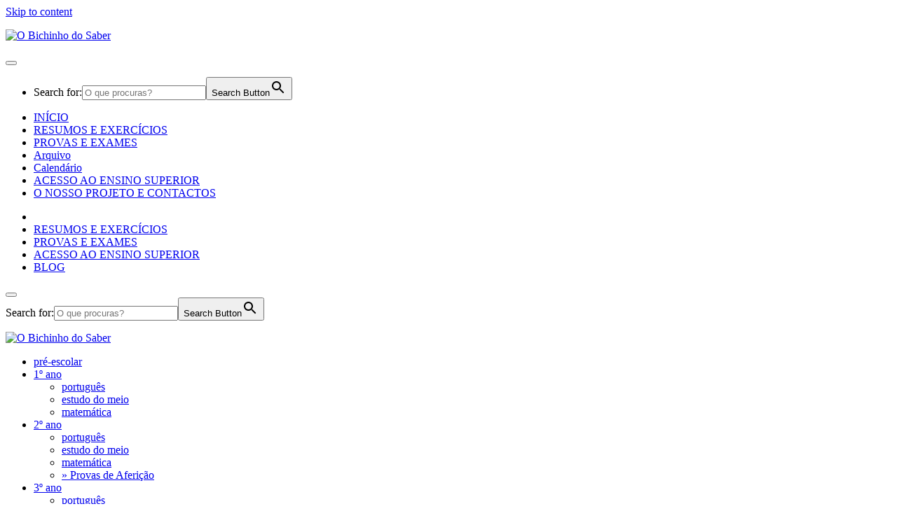

--- FILE ---
content_type: text/html; charset=UTF-8
request_url: https://www.obichinhodosaber.com/conto-a-manta/
body_size: 15342
content:
<!DOCTYPE html><html class="no-js" lang="pt-PT" xmlns:og="http://ogp.me/ns#" xmlns:fb="http://ogp.me/ns/fb#"><head><meta charset="UTF-8"><meta name="viewport" content="width=device-width, initial-scale=1.0"><link rel="profile" href="https://gmpg.org/xfn/11" /><link rel="pingback" href="https://www.obichinhodosaber.com/xmlrpc.php"><meta name='robots' content='index, follow, max-image-preview:large, max-snippet:-1, max-video-preview:-1' /> <script>document.documentElement.className = document.documentElement.className.replace("no-js","js");</script> <!-- This site is optimized with the Yoast SEO plugin v26.4 - https://yoast.com/wordpress/plugins/seo/ --><link media="all" href="https://www.obichinhodosaber.com/wp-content/cache/autoptimize/css/autoptimize_ea1ccf6a1b2c98b4d868ba221679ee51.css" rel="stylesheet"><title>Conto | A Manta - O Bichinho do Saber</title><link rel="canonical" href="https://www.obichinhodosaber.com/conto-a-manta/" /><meta name="twitter:label1" content="Escrito por" /><meta name="twitter:data1" content="Filipa Cordeiro C." /><meta name="twitter:label2" content="Tempo estimado de leitura" /><meta name="twitter:data2" content="2 minutos" /> <script type="application/ld+json" class="yoast-schema-graph">{"@context":"https://schema.org","@graph":[{"@type":"WebPage","@id":"https://www.obichinhodosaber.com/conto-a-manta/","url":"https://www.obichinhodosaber.com/conto-a-manta/","name":"Conto | A Manta - O Bichinho do Saber","isPartOf":{"@id":"https://www.obichinhodosaber.com/#website"},"primaryImageOfPage":{"@id":"https://www.obichinhodosaber.com/conto-a-manta/#primaryimage"},"image":{"@id":"https://www.obichinhodosaber.com/conto-a-manta/#primaryimage"},"thumbnailUrl":"https://www.obichinhodosaber.com/wp-content/uploads/2020/06/conto_a_manta.jpg","datePublished":"2020-06-05T11:53:57+00:00","dateModified":"2021-06-26T18:57:52+00:00","author":{"@id":"https://www.obichinhodosaber.com/#/schema/person/af0d391b85dd89681fddb3619c22e818"},"breadcrumb":{"@id":"https://www.obichinhodosaber.com/conto-a-manta/#breadcrumb"},"inLanguage":"pt-PT","potentialAction":[{"@type":"ReadAction","target":["https://www.obichinhodosaber.com/conto-a-manta/"]}]},{"@type":"ImageObject","inLanguage":"pt-PT","@id":"https://www.obichinhodosaber.com/conto-a-manta/#primaryimage","url":"https://www.obichinhodosaber.com/wp-content/uploads/2020/06/conto_a_manta.jpg","contentUrl":"https://www.obichinhodosaber.com/wp-content/uploads/2020/06/conto_a_manta.jpg","width":800,"height":420},{"@type":"BreadcrumbList","@id":"https://www.obichinhodosaber.com/conto-a-manta/#breadcrumb","itemListElement":[{"@type":"ListItem","position":1,"name":"Início","item":"https://www.obichinhodosaber.com/"},{"@type":"ListItem","position":2,"name":"Conto | A Manta"}]},{"@type":"WebSite","@id":"https://www.obichinhodosaber.com/#website","url":"https://www.obichinhodosaber.com/","name":"O Bichinho do Saber","description":"Resumos das matérias, exercícios, notícias sobre Educação e muito mais","potentialAction":[{"@type":"SearchAction","target":{"@type":"EntryPoint","urlTemplate":"https://www.obichinhodosaber.com/?s={search_term_string}"},"query-input":{"@type":"PropertyValueSpecification","valueRequired":true,"valueName":"search_term_string"}}],"inLanguage":"pt-PT"},{"@type":"Person","@id":"https://www.obichinhodosaber.com/#/schema/person/af0d391b85dd89681fddb3619c22e818","name":"Filipa Cordeiro C.","image":{"@type":"ImageObject","inLanguage":"pt-PT","@id":"https://www.obichinhodosaber.com/#/schema/person/image/","url":"https://secure.gravatar.com/avatar/bb87b44012284f5858d4618f8f39756a26718bc87b768941037db5e46b2abdad?s=96&d=mm&r=g","contentUrl":"https://secure.gravatar.com/avatar/bb87b44012284f5858d4618f8f39756a26718bc87b768941037db5e46b2abdad?s=96&d=mm&r=g","caption":"Filipa Cordeiro C."},"url":"https://www.obichinhodosaber.com/author/filipa-cc/"}]}</script> <!-- / Yoast SEO plugin. --><link rel='dns-prefetch' href='//www.obichinhodosaber.com' /><link rel="alternate" type="application/rss+xml" title="O Bichinho do Saber &raquo; Feed" href="https://www.obichinhodosaber.com/feed/" /><link rel="alternate" type="application/rss+xml" title="O Bichinho do Saber &raquo; Feed de comentários" href="https://www.obichinhodosaber.com/comments/feed/" /><link id="hu-user-gfont" href="//fonts.googleapis.com/css?family=Ubuntu:400,400italic,300italic,300,700&subset=latin,latin-ext" rel="stylesheet" type="text/css"><link rel="alternate" type="application/rss+xml" title="Feed de comentários de O Bichinho do Saber &raquo; Conto | A Manta" href="https://www.obichinhodosaber.com/conto-a-manta/feed/" /><link rel='stylesheet' id='uag-style-16750-css' href='https://www.obichinhodosaber.com/wp-content/cache/autoptimize/css/autoptimize_single_72d7c80580e0a50c2229eae56f64f28c.css' media='all' /> <!--n2css--><!--n2js--><script src="https://www.obichinhodosaber.com/wp-includes/js/jquery/jquery.min.js" id="jquery-core-js"></script> <script src="https://www.obichinhodosaber.com/wp-includes/js/jquery/jquery-migrate.min.js" id="jquery-migrate-js"></script> <script src="https://www.obichinhodosaber.com/wp-content/themes/hueman/assets/front/js/libs/mobile-detect.min.js" id="mobile-detect-js" defer></script> <link rel="https://api.w.org/" href="https://www.obichinhodosaber.com/wp-json/" /><link rel="alternate" title="JSON" type="application/json" href="https://www.obichinhodosaber.com/wp-json/wp/v2/posts/16750" /><link rel='shortlink' href='https://www.obichinhodosaber.com/?p=16750' /><link rel="alternate" title="oEmbed (JSON)" type="application/json+oembed" href="https://www.obichinhodosaber.com/wp-json/oembed/1.0/embed?url=https%3A%2F%2Fwww.obichinhodosaber.com%2Fconto-a-manta%2F" /><link rel="alternate" title="oEmbed (XML)" type="text/xml+oembed" href="https://www.obichinhodosaber.com/wp-json/oembed/1.0/embed?url=https%3A%2F%2Fwww.obichinhodosaber.com%2Fconto-a-manta%2F&#038;format=xml" /><meta property="fb:app_id" content="473047829417416"/><meta name="ti-site-data" content="[base64]" /><link rel="preload" as="font" type="font/woff2" href="https://www.obichinhodosaber.com/wp-content/themes/hueman/assets/front/webfonts/fa-brands-400.woff2?v=5.15.2" crossorigin="anonymous"/><link rel="preload" as="font" type="font/woff2" href="https://www.obichinhodosaber.com/wp-content/themes/hueman/assets/front/webfonts/fa-regular-400.woff2?v=5.15.2" crossorigin="anonymous"/><link rel="preload" as="font" type="font/woff2" href="https://www.obichinhodosaber.com/wp-content/themes/hueman/assets/front/webfonts/fa-solid-900.woff2?v=5.15.2" crossorigin="anonymous"/> <!--[if lt IE 9]> <script src="https://www.obichinhodosaber.com/wp-content/themes/hueman/assets/front/js/ie/html5shiv-printshiv.min.js"></script> <script src="https://www.obichinhodosaber.com/wp-content/themes/hueman/assets/front/js/ie/selectivizr.js"></script> <![endif]--> <script type="text/x-mathjax-config">MathJax.Hub.Config({  tex2jax: {inlineMath: [['[math]','[/math]']]}});</script><script>(function () {    var script = document.createElement("script");    script.type = "text/javascript";    script.src  = "https://cdn.mathjax.org/mathjax/latest/MathJax.js?config=TeX-AMS-MML_HTMLorMML";    document.getElementsByTagName("head")[0].appendChild(script);  })();</script><link rel="icon" href="https://www.obichinhodosaber.com/wp-content/uploads/2019/05/cropped-cropped-logo_mobile-2-32x32.png" sizes="32x32" /><link rel="icon" href="https://www.obichinhodosaber.com/wp-content/uploads/2019/05/cropped-cropped-logo_mobile-2-192x192.png" sizes="192x192" /><link rel="apple-touch-icon" href="https://www.obichinhodosaber.com/wp-content/uploads/2019/05/cropped-cropped-logo_mobile-2-180x180.png" /><meta name="msapplication-TileImage" content="https://www.obichinhodosaber.com/wp-content/uploads/2019/05/cropped-cropped-logo_mobile-2-270x270.png" /> <script>(function (d, s, id) {
                var js, fjs = d.getElementsByTagName(s)[0];
                if (d.getElementById(id)) return;
                js = d.createElement(s);
                js.id = id;
                js.src = "//connect.facebook.net/pt_PT/sdk.js#xfbml=1&version=v2.4&appID=473047829417416";
                fjs.parentNode.insertBefore(js, fjs);
            }(document, 'script', 'facebook-jssdk'));</script> <script>jQuery(window).load(function () {
            FB.Event.subscribe('comment.create', comment_add);
            FB.Event.subscribe('comment.remove', comment_remove);

            jQuery("[id=comments]").each(function () {
                jQuery("[id=comments]:gt(0)").hide();
            });
        });

/*        jQuery(document).ready(function ($) {

            $("[id=comments]").each(function () {
                $("[id=comments]:gt(0)").hide();
            });
        })*/</script> <!-- START - Open Graph and Twitter Card Tags 3.3.7 --> <!-- Facebook Open Graph --><meta property="og:locale" content="pt_PT"/><meta property="og:site_name" content="O Bichinho do Saber"/><meta property="og:title" content="Conto | A Manta - O Bichinho do Saber"/><meta property="og:url" content="https://www.obichinhodosaber.com/conto-a-manta/"/><meta property="og:type" content="article"/><meta property="og:description" content="Uma criança narra como uma manta feita de retalhos, evoca lembranças e guarda a história de sua família."/><meta property="og:image" content="https://www.obichinhodosaber.com/wp-content/uploads/2020/06/conto_a_manta.jpg"/><meta property="og:image:url" content="https://www.obichinhodosaber.com/wp-content/uploads/2020/06/conto_a_manta.jpg"/><meta property="og:image:secure_url" content="https://www.obichinhodosaber.com/wp-content/uploads/2020/06/conto_a_manta.jpg"/><meta property="article:published_time" content="2020-06-05T12:53:57+01:00"/><meta property="article:modified_time" content="2021-06-26T19:57:52+01:00" /><meta property="og:updated_time" content="2021-06-26T19:57:52+01:00" /><meta property="article:section" content="Contos"/><meta property="article:section" content="Histórias para crianças"/><meta property="article:section" content="Plano Nacional de Leitura"/><meta property="article:publisher" content="https://www.facebook.com/OBichinhoDoSaber"/> <!-- Google+ / Schema.org --> <!-- Twitter Cards --><meta name="twitter:title" content="Conto | A Manta - O Bichinho do Saber"/><meta name="twitter:url" content="https://www.obichinhodosaber.com/conto-a-manta/"/><meta name="twitter:description" content="Uma criança narra como uma manta feita de retalhos, evoca lembranças e guarda a história de sua família."/><meta name="twitter:image" content="https://www.obichinhodosaber.com/wp-content/uploads/2020/06/conto_a_manta.jpg"/><meta name="twitter:card" content="summary_large_image"/> <!-- SEO --> <!-- Misc. tags --> <!-- is_singular | yoast_seo --> <!-- END - Open Graph and Twitter Card Tags 3.3.7 --></head><body class="wp-singular post-template-default single single-post postid-16750 single-format-standard wp-custom-logo wp-embed-responsive wp-theme-hueman wp-child-theme-bichinho hueman col-2cr full-width topbar-enabled wp-is-mobile header-desktop-sticky header-mobile-sticky hueman-3-7-27-with-child-theme hu-links-not-underlined safari iphone"><div id="wrapper"> <a class="screen-reader-text skip-link" href="#content">Skip to content</a><header id="header" class="specific-mobile-menu-on one-mobile-menu mobile_menu header-ads-desktop   no-header-img"><nav class="nav-container group mobile-menu mobile-sticky " id="nav-mobile" data-menu-id="header-1"><div class="mobile-title-logo-in-header"><p class="site-title"> <a class="custom-logo-link" href="https://www.obichinhodosaber.com/" rel="home" title="O Bichinho do Saber | Home page"><img src="https://www.obichinhodosaber.com/wp-content/uploads/2019/05/cropped-logo_mobile.png" alt="O Bichinho do Saber" width="605" height="178"/></a></p></div> <!--<div class="ham__navbar-toggler collapsed" aria-expanded="false"><div class="ham__navbar-span-wrapper"> <span class="ham-toggler-menu__span"></span></div></div> --> <button class="ham__navbar-toggler-two collapsed" title="Menu" aria-expanded="false"> <span class="ham__navbar-span-wrapper"> <span class="line line-1"></span> <span class="line line-2"></span> <span class="line line-3"></span> </span> </button><div class="nav-text"></div><div class="nav-wrap container"><ul class="nav container-inner group mobile-search"><li><form data-min-no-for-search=1 data-result-box-max-height=400 data-form-id=23883 class="is-search-form is-form-style is-form-style-3 is-form-id-23883 is-ajax-search" action="https://www.obichinhodosaber.com/" method="get" role="search" ><label for="is-search-input-23883"><span class="is-screen-reader-text">Search for:</span><input  type="search" id="is-search-input-23883" name="s" value="" class="is-search-input" placeholder="O que procuras?" autocomplete=off /><span class="is-loader-image" style="display: none;background-image:url(https://www.obichinhodosaber.com/wp-content/plugins/add-search-to-menu/public/images/spinner.gif);" ></span></label><button type="submit" class="is-search-submit"><span class="is-screen-reader-text">Search Button</span><span class="is-search-icon"><svg focusable="false" aria-label="Search" xmlns="http://www.w3.org/2000/svg" viewBox="0 0 24 24" width="24px"><path d="M15.5 14h-.79l-.28-.27C15.41 12.59 16 11.11 16 9.5 16 5.91 13.09 3 9.5 3S3 5.91 3 9.5 5.91 16 9.5 16c1.61 0 3.09-.59 4.23-1.57l.27.28v.79l5 4.99L20.49 19l-4.99-5zm-6 0C7.01 14 5 11.99 5 9.5S7.01 5 9.5 5 14 7.01 14 9.5 11.99 14 9.5 14z"></path></svg></span></button></form></li></ul><ul id="menu-paginas-menu-telemovel" class="nav container-inner group"><li id="menu-item-28749" class="menu-item menu-item-type-post_type menu-item-object-page menu-item-home menu-item-28749"><a href="https://www.obichinhodosaber.com/" data-ps2id-api="true">INÍCIO</a></li><li id="menu-item-28750" class="menu-item menu-item-type-post_type menu-item-object-page menu-item-28750"><a href="https://www.obichinhodosaber.com/resumos-e-exercicios-preparacao-para-provas-e-exames-nacionais-e-muito-mais/resumos-e-exercicios/" data-ps2id-api="true">RESUMOS E EXERCÍCIOS</a></li><li id="menu-item-28751" class="menu-item menu-item-type-post_type menu-item-object-page menu-item-28751"><a href="https://www.obichinhodosaber.com/resumos-e-exercicios-preparacao-para-provas-e-exames-nacionais-e-muito-mais/provas-e-exames-nacionais/" data-ps2id-api="true">PROVAS E EXAMES</a></li><li id="menu-item-28752" class="menu-item menu-item-type-post_type menu-item-object-page menu-item-28752"><a href="https://www.obichinhodosaber.com/resumos-e-exercicios-preparacao-para-provas-e-exames-nacionais-e-muito-mais/provas-e-exames-nacionais/arquivo/" data-ps2id-api="true">Arquivo</a></li><li id="menu-item-28753" class="menu-item menu-item-type-post_type menu-item-object-page menu-item-28753"><a href="https://www.obichinhodosaber.com/resumos-e-exercicios-preparacao-para-provas-e-exames-nacionais-e-muito-mais/provas-e-exames-nacionais/calendario/" data-ps2id-api="true">Calendário</a></li><li id="menu-item-28754" class="menu-item menu-item-type-post_type menu-item-object-page menu-item-28754"><a href="https://www.obichinhodosaber.com/resumos-e-exercicios-preparacao-para-provas-e-exames-nacionais-e-muito-mais/acesso-ao-ensino-superior/" data-ps2id-api="true">ACESSO AO ENSINO SUPERIOR</a></li><li id="menu-item-28757" class="menu-item menu-item-type-post_type menu-item-object-page menu-item-28757"><a href="https://www.obichinhodosaber.com/resumos-e-exercicios-preparacao-para-provas-e-exames-nacionais-e-muito-mais/o-bichinho-do-saber/" data-ps2id-api="true">O NOSSO PROJETO E CONTACTOS</a></li></ul></div></nav><!--/#nav-topbar--><nav class="nav-container group desktop-menu desktop-sticky " id="nav-topbar" data-menu-id="header-2"><div class="nav-text"></div><div class="topbar-toggle-down"> <i class="fas fa-angle-double-down" aria-hidden="true" data-toggle="down" title="Expand menu"></i> <i class="fas fa-angle-double-up" aria-hidden="true" data-toggle="up" title="Collapse menu"></i></div><div class="nav-wrap container"><ul id="menu-paginas" class="nav container-inner group"><li id="menu-item-25566" class="menu-item menu-item-type-custom menu-item-object-custom menu-item-home menu-item-25566"><a href="https://www.obichinhodosaber.com/" data-ps2id-api="true"><i class='fa fa-home'></i></a></li><li id="menu-item-25884" class="menu-item menu-item-type-post_type menu-item-object-page menu-item-25884"><a href="https://www.obichinhodosaber.com/resumos-e-exercicios-preparacao-para-provas-e-exames-nacionais-e-muito-mais/resumos-e-exercicios/" data-ps2id-api="true">RESUMOS E EXERCÍCIOS</a></li><li id="menu-item-26045" class="menu-item menu-item-type-post_type menu-item-object-page menu-item-26045"><a href="https://www.obichinhodosaber.com/resumos-e-exercicios-preparacao-para-provas-e-exames-nacionais-e-muito-mais/provas-e-exames-nacionais/" data-ps2id-api="true">PROVAS E EXAMES</a></li><li id="menu-item-26786" class="menu-item menu-item-type-post_type menu-item-object-page menu-item-26786"><a href="https://www.obichinhodosaber.com/resumos-e-exercicios-preparacao-para-provas-e-exames-nacionais-e-muito-mais/acesso-ao-ensino-superior/" data-ps2id-api="true">ACESSO AO ENSINO SUPERIOR</a></li><li id="menu-item-25082" class="menu-item menu-item-type-post_type menu-item-object-page menu-item-25082"><a href="https://www.obichinhodosaber.com/resumos-e-exercicios-preparacao-para-provas-e-exames-nacionais-e-muito-mais/blog-o-bichinho-do-saber/" data-ps2id-api="true">BLOG</a></li></ul></div><div id="topbar-header-search" class="container"><div class="container-inner"> <button class="toggle-search"><i class="fas fa-search"></i></button><div class="search-expand"><div class="search-expand-inner"><form data-min-no-for-search=1 data-result-box-max-height=400 data-form-id=23883 class="is-search-form is-form-style is-form-style-3 is-form-id-23883 is-ajax-search" action="https://www.obichinhodosaber.com/" method="get" role="search" ><label for="is-search-input-23883"><span class="is-screen-reader-text">Search for:</span><input  type="search" id="is-search-input-23883" name="s" value="" class="is-search-input" placeholder="O que procuras?" autocomplete=off /><span class="is-loader-image" style="display: none;background-image:url(https://www.obichinhodosaber.com/wp-content/plugins/add-search-to-menu/public/images/spinner.gif);" ></span></label><button type="submit" class="is-search-submit"><span class="is-screen-reader-text">Search Button</span><span class="is-search-icon"><svg focusable="false" aria-label="Search" xmlns="http://www.w3.org/2000/svg" viewBox="0 0 24 24" width="24px"><path d="M15.5 14h-.79l-.28-.27C15.41 12.59 16 11.11 16 9.5 16 5.91 13.09 3 9.5 3S3 5.91 3 9.5 5.91 16 9.5 16c1.61 0 3.09-.59 4.23-1.57l.27.28v.79l5 4.99L20.49 19l-4.99-5zm-6 0C7.01 14 5 11.99 5 9.5S7.01 5 9.5 5 14 7.01 14 9.5 11.99 14 9.5 14z"></path></svg></span></button></form></div></div></div><!--/.container-inner--></div><!--/.container--></nav><!--/#nav-topbar--><div class="container group"><div class="container-inner"><div class="group hu-pad central-header-zone"><div class="logo-tagline-group"><p class="site-title"> <a class="custom-logo-link" href="https://www.obichinhodosaber.com/" rel="home" title="O Bichinho do Saber | Home page"><img src="https://www.obichinhodosaber.com/wp-content/uploads/2019/05/cropped-logo_mobile-1-e1708130251907.png" alt="O Bichinho do Saber" width="180" height="53"/></a></p></div></div><nav class="nav-container group desktop-menu " id="nav-header" data-menu-id="header-3"><div class="nav-text"><!-- put your mobile menu text here --></div><div class="nav-wrap container"><ul id="menu-resumos-e-exercicios" class="nav container-inner group"><li id="menu-item-26711" class="menu-item menu-item-type-post_type menu-item-object-page menu-item-26711"><a href="https://www.obichinhodosaber.com/resumos-e-exercicios-preparacao-para-provas-e-exames-nacionais-e-muito-mais/resumos-e-exercicios/pre-escolar/" data-ps2id-api="true">pré-escolar</a></li><li id="menu-item-26712" class="menu-item menu-item-type-post_type menu-item-object-page menu-item-has-children menu-item-26712"><a href="https://www.obichinhodosaber.com/resumos-e-exercicios-preparacao-para-provas-e-exames-nacionais-e-muito-mais/resumos-e-exercicios/1o-ano/" data-ps2id-api="true">1º ano</a><ul class="sub-menu"><li id="menu-item-9254" class="menu-item menu-item-type-custom menu-item-object-custom menu-item-9254"><a href="https://www.obichinhodosaber.com/2017/07/21/portugues-1o-materia-portugues-1o-ano/" data-ps2id-api="true">português</a></li><li id="menu-item-9304" class="menu-item menu-item-type-custom menu-item-object-custom menu-item-9304"><a href="https://www.obichinhodosaber.com/2017/07/22/estudo-do-meio-1o-materia-estudo-do-meio-1o-ano/" data-ps2id-api="true">estudo do meio</a></li><li id="menu-item-9273" class="menu-item menu-item-type-custom menu-item-object-custom menu-item-9273"><a href="https://www.obichinhodosaber.com/2017/07/21/matematica-1o-materia-matematica-1o-ano/" data-ps2id-api="true">matemática</a></li></ul></li><li id="menu-item-26713" class="menu-item menu-item-type-post_type menu-item-object-page menu-item-has-children menu-item-26713"><a href="https://www.obichinhodosaber.com/resumos-e-exercicios-preparacao-para-provas-e-exames-nacionais-e-muito-mais/resumos-e-exercicios/2o-ano/" data-ps2id-api="true">2º ano</a><ul class="sub-menu"><li id="menu-item-9253" class="menu-item menu-item-type-custom menu-item-object-custom menu-item-9253"><a href="https://www.obichinhodosaber.com/2017/07/21/portugues-2o-materia-portugues-2o-ano/" data-ps2id-api="true">português</a></li><li id="menu-item-9303" class="menu-item menu-item-type-custom menu-item-object-custom menu-item-9303"><a href="https://www.obichinhodosaber.com/2017/07/22/estudo-do-meio-2o-materia-estudo-do-meio-2o-ano/" data-ps2id-api="true">estudo do meio</a></li><li id="menu-item-9272" class="menu-item menu-item-type-custom menu-item-object-custom menu-item-9272"><a href="https://www.obichinhodosaber.com/2017/07/22/matematica-2o-materia-matematica-2o-ano/" data-ps2id-api="true">matemática</a></li><li id="menu-item-26726" class="menu-item menu-item-type-post_type menu-item-object-post menu-item-26726"><a href="https://www.obichinhodosaber.com/arquivo-provas-de-afericao-2o-ano-enunciados-e-criterios-de-classificacao/" data-ps2id-api="true">» Provas de Aferição</a></li></ul></li><li id="menu-item-26714" class="menu-item menu-item-type-post_type menu-item-object-page menu-item-has-children menu-item-26714"><a href="https://www.obichinhodosaber.com/resumos-e-exercicios-preparacao-para-provas-e-exames-nacionais-e-muito-mais/resumos-e-exercicios/3o-ano/" data-ps2id-api="true">3º ano</a><ul class="sub-menu"><li id="menu-item-9252" class="menu-item menu-item-type-custom menu-item-object-custom menu-item-9252"><a href="https://www.obichinhodosaber.com/2017/07/21/portugues-3o-materia-portugues-3o-ano/" data-ps2id-api="true">português</a></li><li id="menu-item-9333" class="menu-item menu-item-type-custom menu-item-object-custom menu-item-9333"><a href="https://www.obichinhodosaber.com/2017/07/25/ingles-3o-materia-ingles-3o-ano/" data-ps2id-api="true">inglês</a></li><li id="menu-item-9302" class="menu-item menu-item-type-custom menu-item-object-custom menu-item-9302"><a href="https://www.obichinhodosaber.com/2017/07/22/estudo-do-meio-3o-materia-estudo-do-meio-3o-ano/" data-ps2id-api="true">estudo do meio</a></li><li id="menu-item-9271" class="menu-item menu-item-type-custom menu-item-object-custom menu-item-9271"><a href="https://www.obichinhodosaber.com/2017/07/22/matematica-3o-materia-matematica-3o-ano/" data-ps2id-api="true">matemática</a></li></ul></li><li id="menu-item-26715" class="menu-item menu-item-type-post_type menu-item-object-page menu-item-has-children menu-item-26715"><a href="https://www.obichinhodosaber.com/resumos-e-exercicios-preparacao-para-provas-e-exames-nacionais-e-muito-mais/resumos-e-exercicios/4o-ano/" data-ps2id-api="true">4º ano</a><ul class="sub-menu"><li id="menu-item-9251" class="menu-item menu-item-type-custom menu-item-object-custom menu-item-9251"><a href="https://www.obichinhodosaber.com/2017/07/21/portugues-4o-materia-portugues-4o-ano/" data-ps2id-api="true">português</a></li><li id="menu-item-9332" class="menu-item menu-item-type-custom menu-item-object-custom menu-item-9332"><a href="https://www.obichinhodosaber.com/2017/07/25/ingles-4o-materia-ingles-4o-ano/" data-ps2id-api="true">inglês</a></li><li id="menu-item-9301" class="menu-item menu-item-type-custom menu-item-object-custom menu-item-9301"><a href="https://www.obichinhodosaber.com/2017/07/22/estudo-do-meio-4o-materia-estudo-do-meio-4o-ano/" data-ps2id-api="true">estudo do meio</a></li><li id="menu-item-9270" class="menu-item menu-item-type-custom menu-item-object-custom menu-item-9270"><a href="https://www.obichinhodosaber.com/2017/07/22/matematica-4o-materia-matematica-4o-ano/" data-ps2id-api="true">matemática</a></li></ul></li><li id="menu-item-26716" class="menu-item menu-item-type-post_type menu-item-object-page menu-item-has-children menu-item-26716"><a href="https://www.obichinhodosaber.com/resumos-e-exercicios-preparacao-para-provas-e-exames-nacionais-e-muito-mais/resumos-e-exercicios/5o-ano/" data-ps2id-api="true">5º ano</a><ul class="sub-menu"><li id="menu-item-8419" class="menu-item menu-item-type-custom menu-item-object-custom menu-item-8419"><a href="https://www.obichinhodosaber.com/2013/07/28/portugues-5o-materia-de-portugues-5o-ano/" data-ps2id-api="true">português</a></li><li id="menu-item-8420" class="menu-item menu-item-type-custom menu-item-object-custom menu-item-8420"><a href="https://www.obichinhodosaber.com/2013/07/28/ingles-5o-materia-de-ingles-5o-ano/" data-ps2id-api="true">inglês</a></li><li id="menu-item-8421" class="menu-item menu-item-type-custom menu-item-object-custom menu-item-8421"><a href="https://www.obichinhodosaber.com/2011/11/14/historia-e-geografia-de-portugal-5%C2%BA-materia-de-historia-e-geografia-de-portugal/" data-ps2id-api="true">hgp</a></li><li id="menu-item-8422" class="menu-item menu-item-type-custom menu-item-object-custom menu-item-8422"><a href="https://www.obichinhodosaber.com/2011/06/02/ciencias-da-natureza-5%C2%BA-ano-materia-de-ciencias-da-natureza/" data-ps2id-api="true">ciências naturais</a></li><li id="menu-item-8423" class="menu-item menu-item-type-custom menu-item-object-custom menu-item-8423"><a href="https://www.obichinhodosaber.com/2013/07/27/matematica-5o-materia-de-matematica-5o-ano/" data-ps2id-api="true">matemática</a></li><li id="menu-item-26725" class="menu-item menu-item-type-post_type menu-item-object-post menu-item-26725"><a href="https://www.obichinhodosaber.com/arquivo-provas-de-afericao-5o-ano-enunciados-e-criterios-de-classificacao/" data-ps2id-api="true">» Provas de Aferição</a></li></ul></li><li id="menu-item-26717" class="menu-item menu-item-type-post_type menu-item-object-page menu-item-has-children menu-item-26717"><a href="https://www.obichinhodosaber.com/resumos-e-exercicios-preparacao-para-provas-e-exames-nacionais-e-muito-mais/resumos-e-exercicios/6o-ano/" data-ps2id-api="true">6º ano</a><ul class="sub-menu"><li id="menu-item-8425" class="menu-item menu-item-type-custom menu-item-object-custom menu-item-8425"><a href="https://www.obichinhodosaber.com/2013/07/28/portugues-6o-materia-de-portugues-6o-ano/" data-ps2id-api="true">português</a></li><li id="menu-item-8426" class="menu-item menu-item-type-custom menu-item-object-custom menu-item-8426"><a href="https://www.obichinhodosaber.com/2013/07/28/ingles-6o-materia-de-ingles-6o-ano/" data-ps2id-api="true">inglês</a></li><li id="menu-item-8427" class="menu-item menu-item-type-custom menu-item-object-custom menu-item-8427"><a href="https://www.obichinhodosaber.com/2013/07/20/historia-e-geografia-de-portugal-6o-materia-de-historia-e-geografia-de-portugal-6o-ano/" data-ps2id-api="true">hgp</a></li><li id="menu-item-8428" class="menu-item menu-item-type-custom menu-item-object-custom menu-item-8428"><a href="https://www.obichinhodosaber.com/2012/08/26/ciencias-da-natureza-6o-materia-de-ciencias-da-natureza-6o-ano/" data-ps2id-api="true">ciências naturais</a></li><li id="menu-item-8429" class="menu-item menu-item-type-custom menu-item-object-custom menu-item-8429"><a href="https://www.obichinhodosaber.com/2013/07/27/matematica-6o-materia-de-matematica-6o-ano/" data-ps2id-api="true">matemática</a></li></ul></li><li id="menu-item-26718" class="menu-item menu-item-type-post_type menu-item-object-page menu-item-has-children menu-item-26718"><a href="https://www.obichinhodosaber.com/resumos-e-exercicios-preparacao-para-provas-e-exames-nacionais-e-muito-mais/resumos-e-exercicios/7o-ano/" data-ps2id-api="true">7º ano</a><ul class="sub-menu"><li id="menu-item-8431" class="menu-item menu-item-type-custom menu-item-object-custom menu-item-8431"><a href="https://www.obichinhodosaber.com/2013/07/28/portugues-7o-materia-de-portugues-7o-ano/" data-ps2id-api="true">português</a></li><li id="menu-item-8432" class="menu-item menu-item-type-custom menu-item-object-custom menu-item-8432"><a href="https://www.obichinhodosaber.com/2013/07/28/ingles-7o-materia-de-ingles-7o-ano/" data-ps2id-api="true">inglês</a></li><li id="menu-item-8433" class="menu-item menu-item-type-custom menu-item-object-custom menu-item-8433"><a href="https://www.obichinhodosaber.com/2013/07/26/historia-7o-materia-de-historia-7o-ano/" data-ps2id-api="true">história</a></li><li id="menu-item-8434" class="menu-item menu-item-type-custom menu-item-object-custom menu-item-8434"><a href="https://www.obichinhodosaber.com/2013/07/26/geografia-7o-materia-de-geografia-7o-ano/" data-ps2id-api="true">geografia</a></li><li id="menu-item-8435" class="menu-item menu-item-type-custom menu-item-object-custom menu-item-8435"><a href="https://www.obichinhodosaber.com/2013/07/26/ciencias-naturais-7o-materia-de-ciencias-naturais-7o-ano/" data-ps2id-api="true">ciências naturais</a></li><li id="menu-item-8436" class="menu-item menu-item-type-custom menu-item-object-custom menu-item-8436"><a href="https://www.obichinhodosaber.com/2013/07/26/ciencias-fisico-quimicas-7o-materia-de-ciencias-fisico-quimicas-7o-ano/" data-ps2id-api="true">físico-química</a></li><li id="menu-item-8437" class="menu-item menu-item-type-custom menu-item-object-custom menu-item-8437"><a href="https://www.obichinhodosaber.com/2013/07/27/matematica-7o-materia-de-matematica-7o-ano/" data-ps2id-api="true">matemática</a></li></ul></li><li id="menu-item-26719" class="menu-item menu-item-type-post_type menu-item-object-page menu-item-has-children menu-item-26719"><a href="https://www.obichinhodosaber.com/resumos-e-exercicios-preparacao-para-provas-e-exames-nacionais-e-muito-mais/resumos-e-exercicios/8o-ano/" data-ps2id-api="true">8º ano</a><ul class="sub-menu"><li id="menu-item-8439" class="menu-item menu-item-type-custom menu-item-object-custom menu-item-8439"><a href="https://www.obichinhodosaber.com/2013/07/28/resumos-e-exercicios-de-portugues-8o-ano/" data-ps2id-api="true">português</a></li><li id="menu-item-8440" class="menu-item menu-item-type-custom menu-item-object-custom menu-item-8440"><a href="https://www.obichinhodosaber.com/2013/07/28/ingles-8o-materia-de-ingles-8o-ano/" data-ps2id-api="true">inglês</a></li><li id="menu-item-8441" class="menu-item menu-item-type-custom menu-item-object-custom menu-item-8441"><a href="https://www.obichinhodosaber.com/2013/07/26/historia-8o-materia-de-historia-8o-ano/" data-ps2id-api="true">história</a></li><li id="menu-item-8442" class="menu-item menu-item-type-custom menu-item-object-custom menu-item-8442"><a href="https://www.obichinhodosaber.com/2013/07/26/geografia-8o-materia-de-geografia-8o-ano/" data-ps2id-api="true">geografia</a></li><li id="menu-item-8443" class="menu-item menu-item-type-custom menu-item-object-custom menu-item-8443"><a href="https://www.obichinhodosaber.com/2013/07/26/ciencias-naturais-8o-materia-de-ciencias-naturais-8o-ano/" data-ps2id-api="true">ciências naturais</a></li><li id="menu-item-8444" class="menu-item menu-item-type-custom menu-item-object-custom menu-item-8444"><a href="https://www.obichinhodosaber.com/2013/07/26/ciencias-fisico-quimicas-8o-materia-de-ciencias-fisico-quimicas-8o-ano/" data-ps2id-api="true">físico-química</a></li><li id="menu-item-8445" class="menu-item menu-item-type-custom menu-item-object-custom menu-item-8445"><a href="https://www.obichinhodosaber.com/2013/07/27/resumos-e-exercicios-de-matematica-8o-ano/" data-ps2id-api="true">matemática</a></li><li id="menu-item-26724" class="menu-item menu-item-type-post_type menu-item-object-post menu-item-26724"><a href="https://www.obichinhodosaber.com/arquivo-provas-de-afericao-8o-ano-enunciados-e-criterios-de-classificacao/" data-ps2id-api="true">» Provas de Aferição</a></li></ul></li><li id="menu-item-26720" class="menu-item menu-item-type-post_type menu-item-object-page menu-item-has-children menu-item-26720"><a href="https://www.obichinhodosaber.com/resumos-e-exercicios-preparacao-para-provas-e-exames-nacionais-e-muito-mais/resumos-e-exercicios/9o-ano/" data-ps2id-api="true">9º ano</a><ul class="sub-menu"><li id="menu-item-8447" class="menu-item menu-item-type-custom menu-item-object-custom menu-item-8447"><a href="https://www.obichinhodosaber.com/2013/07/28/portugues-9o-materia-de-portugues-9o-ano/" data-ps2id-api="true">português</a></li><li id="menu-item-8448" class="menu-item menu-item-type-custom menu-item-object-custom menu-item-8448"><a href="https://www.obichinhodosaber.com/2013/07/28/ingles-9o-materia-de-ingles-9o-ano/" data-ps2id-api="true">inglês</a></li><li id="menu-item-8449" class="menu-item menu-item-type-custom menu-item-object-custom menu-item-8449"><a href="https://www.obichinhodosaber.com/2013/07/26/historia-9o-materia-de-historia-9o-ano/" data-ps2id-api="true">história</a></li><li id="menu-item-8450" class="menu-item menu-item-type-custom menu-item-object-custom menu-item-8450"><a href="https://www.obichinhodosaber.com/2013/07/26/geografia-9o-materia-de-geografia-9o-ano/" data-ps2id-api="true">geografia</a></li><li id="menu-item-8451" class="menu-item menu-item-type-custom menu-item-object-custom menu-item-8451"><a href="https://www.obichinhodosaber.com/2013/07/26/ciencias-naturais-9o-materia-de-ciencias-naturais-9o-ano/" data-ps2id-api="true">ciências naturais</a></li><li id="menu-item-8452" class="menu-item menu-item-type-custom menu-item-object-custom menu-item-8452"><a href="https://www.obichinhodosaber.com/2013/07/26/ciencias-fisico-quimicas-9o-materia-de-ciencias-fisico-quimicas-9o-ano/" data-ps2id-api="true">físico-química</a></li><li id="menu-item-8453" class="menu-item menu-item-type-custom menu-item-object-custom menu-item-8453"><a href="https://www.obichinhodosaber.com/2013/07/27/matematica-9o-materia-de-matematica-9o-ano/" data-ps2id-api="true">matemática</a></li><li id="menu-item-26728" class="menu-item menu-item-type-post_type menu-item-object-post menu-item-26728"><a href="https://www.obichinhodosaber.com/arquivo-provas-finais-de-ciclo-3o-ciclo/" data-ps2id-api="true">» Provas Finais</a></li></ul></li><li id="menu-item-26721" class="menu-item menu-item-type-post_type menu-item-object-page menu-item-has-children menu-item-26721"><a href="https://www.obichinhodosaber.com/resumos-e-exercicios-preparacao-para-provas-e-exames-nacionais-e-muito-mais/resumos-e-exercicios/10o-ano/" data-ps2id-api="true">10º ano</a><ul class="sub-menu"><li id="menu-item-15020" class="menu-item menu-item-type-post_type menu-item-object-post menu-item-15020"><a href="https://www.obichinhodosaber.com/biologia-e-geologia-10o-ano-materia-resumos-e-exercicios/" data-ps2id-api="true">biologia e geologia</a></li><li id="menu-item-20409" class="menu-item menu-item-type-post_type menu-item-object-post menu-item-20409"><a href="https://www.obichinhodosaber.com/economia-a-10o-ano-materia-resumos-e-exercicios/" data-ps2id-api="true">economia a</a></li><li id="menu-item-29045" class="menu-item menu-item-type-post_type menu-item-object-post menu-item-29045"><a href="https://www.obichinhodosaber.com/geografia-a-10o-ano-materia-resumos-e-exercicios/" data-ps2id-api="true">geografia a</a></li><li id="menu-item-25721" class="menu-item menu-item-type-post_type menu-item-object-post menu-item-25721"><a href="https://www.obichinhodosaber.com/historia-da-cultura-e-das-artes-10o-ano-materia-resumos-e-exercicios/" data-ps2id-api="true">hca</a></li></ul></li><li id="menu-item-26722" class="menu-item menu-item-type-post_type menu-item-object-page menu-item-has-children menu-item-26722"><a href="https://www.obichinhodosaber.com/resumos-e-exercicios-preparacao-para-provas-e-exames-nacionais-e-muito-mais/resumos-e-exercicios/11o-ano/" data-ps2id-api="true">11º ano</a><ul class="sub-menu"><li id="menu-item-17793" class="menu-item menu-item-type-post_type menu-item-object-post menu-item-17793"><a href="https://www.obichinhodosaber.com/biologia-e-geologia-11o-ano-materia-resumos-e-exercicios/" data-ps2id-api="true">biologia e geologia</a></li><li id="menu-item-20410" class="menu-item menu-item-type-post_type menu-item-object-post menu-item-20410"><a href="https://www.obichinhodosaber.com/economia-a-11o-ano-materia-resumos-e-exercicios/" data-ps2id-api="true">economia a</a></li><li id="menu-item-26727" class="menu-item menu-item-type-post_type menu-item-object-post menu-item-26727"><a href="https://www.obichinhodosaber.com/arquivo-exames-nacionais-secundario/" data-ps2id-api="true">» Exames Nacionais</a></li></ul></li></ul></div></nav><!--/#nav-header--></div><!--/.container-inner--></div><!--/.container--></header><!--/#header--><div class="container" id="page"><div class="container-inner"><div class="main"><div class="main-inner group"><main class="content" id="content"><div class="page-title hu-pad group"><ul class="meta-single group"><li class="category"><a href="https://www.obichinhodosaber.com/blog/historias-para-criancas/contos/" rel="category tag">Contos</a> <span>/</span> <a href="https://www.obichinhodosaber.com/blog/historias-para-criancas/" rel="category tag">Histórias para crianças</a> <span>/</span> <a href="https://www.obichinhodosaber.com/blog/historias-para-criancas/plano-nacional-de-leitura/" rel="category tag">Plano Nacional de Leitura</a></li></ul></div><!--/.page-title--><div class="hu-pad group"><article class="post-16750 post type-post status-publish format-standard has-post-thumbnail hentry category-contos category-historias-para-criancas category-plano-nacional-de-leitura tag-estudoemcasa tag-a-manta tag-conto tag-isabel-minhos-martins tag-livro tag-planeta-tangerina tag-plano-nacional-de-leitura tag-uma-historia-aos-quadradinhos tag-yara-kono"><div class="post-inner group"><h1 class="post-title entry-title">Conto | A Manta</h1><p class="post-byline"> por <span class="vcard author"> <span class="fn"><a href="https://www.obichinhodosaber.com/author/filipa-cc/" title="Artigos de Filipa Cordeiro C." rel="author">Filipa Cordeiro C.</a></span> </span> &middot; <span class="published">5 de Junho de 2020</span></p><div class="clear"></div><div class="entry themeform"><div class="entry-inner"><div class="clear"></div><div id="bichinho_adsense_top_content"> <script async src="//pagead2.googlesyndication.com/pagead/js/adsbygoogle.js"></script> <!-- Início de post - responsive --> <ins class="adsbygoogle"
 style="display:block"
 data-ad-client="ca-pub-7186655942889865"
 data-ad-slot="2692571600"
 data-ad-format="auto"></ins> <script>(adsbygoogle = window.adsbygoogle || []).push({});</script> </div><div class="clear"></div><p>&nbsp;</p><h4 style="text-align: center;"><strong>CONTO</strong></h4><h2><strong>A MANTA<br /> </strong></h2><hr /><p><strong>Vídeo Youtube</strong></p><p>Para ouvir a leitura!</p><div style="left: 0; width: 100%; height: 0; position: relative; padding-bottom: 56.25%;"><iframe style="border: 0; top: 0; left: 0; width: 100%; height: 100%; position: absolute;" src="https://www.youtube.com/embed/eQ5yhGCsQbc?rel=0" scrolling="no" allowfullscreen="allowfullscreen"></iframe></div><hr /><p><strong>Apresentação ISSUU<br /> </strong></p><p>Para ler!</p><div style="left: 0px; width: 100%; height: 0px; position: relative; padding-bottom: 75%;"><div class="issuuembed" style="top: 0px; left: 0px; width: 100%; height: 100%; position: absolute;" data-url="https://issuu.com/eb1peecalheta/docs/a_manta.pptx"></div><p><script type="text/javascript" src="//e.issuu.com/embed.js" async="true"></script></p></div><p>&nbsp;</p><hr /><p><strong>Atividades</strong></p><p>Para fazer algumas atividades &#8211; <a href="https://www.planetatangerina.com/wp-content/uploads/2019/03/prop_manta.pdf" target="_blank" rel="noopener noreferrer">clicar aqui!</a></p><hr /><p><strong>Comprar o livro na livraria virtual WOOK</strong></p><p>Para reler e guardar!</p><p><img fetchpriority="high" decoding="async" class="size-medium wp-image-16752 aligncenter" src="https://www.obichinhodosaber.com/wp-content/uploads/2020/06/a_manta-300x289.jpg" alt="" width="300" height="289" /></p><h6 id="productPageRightSectionTop-title-h1"><span style="color: #808000;">A MANTA</span></h6><p>de Isabel Minhós Martins; Ilustração: Yara Kono.<br /> <span id="productPageSectionDetails-collapseDetalhes-content-isbn" class="col-xs-12"></span></p><p>edição: Planeta Tangerina, maio de 2010 ‧ isbn:  <span class="text">9789898145222</span></p><p>&nbsp;</p><p><strong>SINOPSE</strong></p><p>Plano Nacional de Leitura.</p><p>Livro recomendado para o 1º ano de escolaridade, destinado a leitura orientada.</p><p>Nos livros aos quadradinhos, cada quadrado conta um pedaço de uma história. Neste livro, que não é um livro de banda-desenhada nem nada assim parecido, cada quadradinho (de tecido) tem também uma história para contar. Há uma manta de retalhos, uma avó com boa memória e muitos netos de ouvido atento. À noite, ao deitar, não são precisos livros: basta à avó olhar a manta e todas as personagens e enredos que lá moram, para a sessão começar&#8230;<br /> Críticas de imprensa<br /> «A Manta é um álbum sobre a memória e o valor afetivo que transporta. Os pedaços cosidos da vida de uma família são recontados pela matriarca, a avó. Mas, para além da doçura que preside ao elogio do ato de contar e de ouvir histórias entre gerações, a pedra de toque desta narrativa em patchwork está na abordagem à morte da avó e à saudade. (…) Yara Kono ilustra com singeleza artesanal os episódios narrados, criando, página a página, os padrões que preencherão a memória e as guardas deste livro.»</p><p>Andreia Brites, revista Os Meus Livros, Junho 2010</p><p>&nbsp;</p><div class="su-button-center"><a href="https://www.wook.pt/livro/a-manta-isabel-minhos-martins/8017222?a_aid=51f31826ac1d3" class="su-button su-button-style-soft" style="color:#FFFFFF;background-color:#7dac2d;border-color:#648a24;border-radius:34px" target="_blank" rel="noopener noreferrer"><span style="color:#FFFFFF;padding:6px 18px;font-size:14px;line-height:21px;border-color:#a4c56c;border-radius:34px;text-shadow:none"><i class="sui sui-shopping-cart" style="font-size:14px;color:#FFFFFF"></i> COMPRAR</span></a></div><p>&nbsp;</p><hr /><div class="clear"></div><div id="bichinho_adsense_bottom_content"> <script async src="//pagead2.googlesyndication.com/pagead/js/adsbygoogle.js"></script> <!-- Fim de post - responsive --> <ins class="adsbygoogle"
 style="display:block"
 data-ad-client="ca-pub-7186655942889865"
 data-ad-slot="2552970800"
 data-ad-format="auto"></ins> <script>(adsbygoogle = window.adsbygoogle || []).push({});</script> </div><div class="clear"></div><div class='heateor_sss_sharing_container heateor_sss_vertical_sharing heateor_sss_bottom_sharing' style='width:44px;right: 10px;top: 100px;-webkit-box-shadow:none;box-shadow:none;' data-heateor-sss-href='https://www.obichinhodosaber.com/conto-a-manta/'><div class="heateor_sss_sharing_ul"><a aria-label="Facebook" class="heateor_sss_facebook" href="https://www.facebook.com/sharer/sharer.php?u=https%3A%2F%2Fwww.obichinhodosaber.com%2Fconto-a-manta%2F" title="Facebook" rel="nofollow noopener" target="_blank" style="font-size:32px!important;box-shadow:none;display:inline-block;vertical-align:middle"><span class="heateor_sss_svg" style="background-color:#0765FE;width:40px;height:40px;border-radius:999px;display:inline-block;opacity:1;float:left;font-size:32px;box-shadow:none;display:inline-block;font-size:16px;padding:0 4px;vertical-align:middle;background-repeat:repeat;overflow:hidden;padding:0;cursor:pointer;box-sizing:content-box"><svg style="display:block;border-radius:999px;" focusable="false" aria-hidden="true" xmlns="http://www.w3.org/2000/svg" width="100%" height="100%" viewBox="0 0 32 32"><path fill="#fff" d="M28 16c0-6.627-5.373-12-12-12S4 9.373 4 16c0 5.628 3.875 10.35 9.101 11.647v-7.98h-2.474V16H13.1v-1.58c0-4.085 1.849-5.978 5.859-5.978.76 0 2.072.15 2.608.298v3.325c-.283-.03-.775-.045-1.386-.045-1.967 0-2.728.745-2.728 2.683V16h3.92l-.673 3.667h-3.247v8.245C23.395 27.195 28 22.135 28 16Z"></path></svg></span></a><a target="_blank" aria-label="Facebook Messenger" class="heateor_sss_button_facebook_messenger" href="fb-messenger://share/?link=https%3A%2F%2Fwww.obichinhodosaber.com%2Fconto-a-manta%2F" style="font-size:32px!important;box-shadow:none;display:inline-block;vertical-align:middle"><span class="heateor_sss_svg heateor_sss_s__default heateor_sss_s_facebook_messenger" style="background-color:#0084ff;width:40px;height:40px;border-radius:999px;display:inline-block;opacity:1;float:left;font-size:32px;box-shadow:none;display:inline-block;font-size:16px;padding:0 4px;vertical-align:middle;background-repeat:repeat;overflow:hidden;padding:0;cursor:pointer;box-sizing:content-box"><svg style="display:block;border-radius:999px;" focusable="false" aria-hidden="true" xmlns="http://www.w3.org/2000/svg" width="100%" height="100%" viewBox="-2 -2 36 36"><path fill="#fff" d="M16 5C9.986 5 5.11 9.56 5.11 15.182c0 3.2 1.58 6.054 4.046 7.92V27l3.716-2.06c.99.276 2.04.425 3.128.425 6.014 0 10.89-4.56 10.89-10.183S22.013 5 16 5zm1.147 13.655L14.33 15.73l-5.423 3 5.946-6.31 2.816 2.925 5.42-3-5.946 6.31z"/></svg></span></a><a aria-label="Whatsapp" class="heateor_sss_whatsapp" href="https://api.whatsapp.com/send?text=Conto%20%7C%20A%20Manta%20https%3A%2F%2Fwww.obichinhodosaber.com%2Fconto-a-manta%2F" title="Whatsapp" rel="nofollow noopener" target="_blank" style="font-size:32px!important;box-shadow:none;display:inline-block;vertical-align:middle"><span class="heateor_sss_svg" style="background-color:#55eb4c;width:40px;height:40px;border-radius:999px;display:inline-block;opacity:1;float:left;font-size:32px;box-shadow:none;display:inline-block;font-size:16px;padding:0 4px;vertical-align:middle;background-repeat:repeat;overflow:hidden;padding:0;cursor:pointer;box-sizing:content-box"><svg style="display:block;border-radius:999px;" focusable="false" aria-hidden="true" xmlns="http://www.w3.org/2000/svg" width="100%" height="100%" viewBox="-6 -5 40 40"><path class="heateor_sss_svg_stroke heateor_sss_no_fill" stroke="#fff" stroke-width="2" fill="none" d="M 11.579798566743314 24.396926207859085 A 10 10 0 1 0 6.808479557110079 20.73576436351046"></path><path d="M 7 19 l -1 6 l 6 -1" class="heateor_sss_no_fill heateor_sss_svg_stroke" stroke="#fff" stroke-width="2" fill="none"></path><path d="M 10 10 q -1 8 8 11 c 5 -1 0 -6 -1 -3 q -4 -3 -5 -5 c 4 -2 -1 -5 -1 -4" fill="#fff"></path></svg></span></a><a aria-label="Instagram" class="heateor_sss_button_instagram" href="https://www.instagram.com/" title="Instagram" rel="nofollow noopener" target="_blank" style="font-size:32px!important;box-shadow:none;display:inline-block;vertical-align:middle"><span class="heateor_sss_svg" style="background-color:#53beee;width:40px;height:40px;border-radius:999px;display:inline-block;opacity:1;float:left;font-size:32px;box-shadow:none;display:inline-block;font-size:16px;padding:0 4px;vertical-align:middle;background-repeat:repeat;overflow:hidden;padding:0;cursor:pointer;box-sizing:content-box"><svg style="display:block;border-radius:999px;" version="1.1" viewBox="-10 -10 148 148" width="100%" height="100%" xml:space="preserve" xmlns="http://www.w3.org/2000/svg" xmlns:xlink="http://www.w3.org/1999/xlink"><g><g><path d="M86,112H42c-14.336,0-26-11.663-26-26V42c0-14.337,11.664-26,26-26h44c14.337,0,26,11.663,26,26v44 C112,100.337,100.337,112,86,112z M42,24c-9.925,0-18,8.074-18,18v44c0,9.925,8.075,18,18,18h44c9.926,0,18-8.075,18-18V42 c0-9.926-8.074-18-18-18H42z" fill="#fff"></path></g><g><path d="M64,88c-13.234,0-24-10.767-24-24c0-13.234,10.766-24,24-24s24,10.766,24,24C88,77.233,77.234,88,64,88z M64,48c-8.822,0-16,7.178-16,16s7.178,16,16,16c8.822,0,16-7.178,16-16S72.822,48,64,48z" fill="#fff"></path></g><g><circle cx="89.5" cy="38.5" fill="#fff" r="5.5"></circle></g></g></svg></span></a><a aria-label="Copy Link" class="heateor_sss_button_copy_link" title="Copy Link" rel="noopener" href="https://www.obichinhodosaber.com/conto-a-manta/" onclick="event.preventDefault()" style="font-size:32px!important;box-shadow:none;display:inline-block;vertical-align:middle"><span class="heateor_sss_svg heateor_sss_s__default heateor_sss_s_copy_link" style="background-color:#ffc112;width:40px;height:40px;border-radius:999px;display:inline-block;opacity:1;float:left;font-size:32px;box-shadow:none;display:inline-block;font-size:16px;padding:0 4px;vertical-align:middle;background-repeat:repeat;overflow:hidden;padding:0;cursor:pointer;box-sizing:content-box"><svg style="display:block;border-radius:999px;" focusable="false" aria-hidden="true" xmlns="http://www.w3.org/2000/svg" width="100%" height="100%" viewBox="-4 -4 40 40"><path fill="#fff" d="M24.412 21.177c0-.36-.126-.665-.377-.917l-2.804-2.804a1.235 1.235 0 0 0-.913-.378c-.377 0-.7.144-.97.43.026.028.11.11.255.25.144.14.24.236.29.29s.117.14.2.256c.087.117.146.232.177.344.03.112.046.236.046.37 0 .36-.126.666-.377.918a1.25 1.25 0 0 1-.918.377 1.4 1.4 0 0 1-.373-.047 1.062 1.062 0 0 1-.345-.175 2.268 2.268 0 0 1-.256-.2 6.815 6.815 0 0 1-.29-.29c-.14-.142-.223-.23-.25-.254-.297.28-.445.607-.445.984 0 .36.126.664.377.916l2.778 2.79c.243.243.548.364.917.364.36 0 .665-.118.917-.35l1.982-1.97c.252-.25.378-.55.378-.9zm-9.477-9.504c0-.36-.126-.665-.377-.917l-2.777-2.79a1.235 1.235 0 0 0-.913-.378c-.35 0-.656.12-.917.364L7.967 9.92c-.254.252-.38.553-.38.903 0 .36.126.665.38.917l2.802 2.804c.242.243.547.364.916.364.377 0 .7-.14.97-.418-.026-.027-.11-.11-.255-.25s-.24-.235-.29-.29a2.675 2.675 0 0 1-.2-.255 1.052 1.052 0 0 1-.176-.344 1.396 1.396 0 0 1-.047-.37c0-.36.126-.662.377-.914.252-.252.557-.377.917-.377.136 0 .26.015.37.046.114.03.23.09.346.175.117.085.202.153.256.2.054.05.15.148.29.29.14.146.222.23.25.258.294-.278.442-.606.442-.983zM27 21.177c0 1.078-.382 1.99-1.146 2.736l-1.982 1.968c-.745.75-1.658 1.12-2.736 1.12-1.087 0-2.004-.38-2.75-1.143l-2.777-2.79c-.75-.747-1.12-1.66-1.12-2.737 0-1.106.392-2.046 1.183-2.818l-1.186-1.185c-.774.79-1.708 1.186-2.805 1.186-1.078 0-1.995-.376-2.75-1.13l-2.803-2.81C5.377 12.82 5 11.903 5 10.826c0-1.08.382-1.993 1.146-2.738L8.128 6.12C8.873 5.372 9.785 5 10.864 5c1.087 0 2.004.382 2.75 1.146l2.777 2.79c.75.747 1.12 1.66 1.12 2.737 0 1.105-.392 2.045-1.183 2.817l1.186 1.186c.774-.79 1.708-1.186 2.805-1.186 1.078 0 1.995.377 2.75 1.132l2.804 2.804c.754.755 1.13 1.672 1.13 2.75z"/></svg></span></a></div><div class="heateorSssClear"></div></div><nav class="pagination group"></nav><!--/.pagination--></div><div class="clear"></div></div><!--/.entry--></div><!--/.post-inner--></article><!--/.post--><div class="clear"></div><p class="post-tags"><span>Tags:</span> <a href="https://www.obichinhodosaber.com/tag/estudoemcasa/" rel="tag">#EstudoEmCasa</a><a href="https://www.obichinhodosaber.com/tag/a-manta/" rel="tag">A Manta</a><a href="https://www.obichinhodosaber.com/tag/conto/" rel="tag">conto</a><a href="https://www.obichinhodosaber.com/tag/isabel-minhos-martins/" rel="tag">Isabel Minhós Martins</a><a href="https://www.obichinhodosaber.com/tag/livro/" rel="tag">livro</a><a href="https://www.obichinhodosaber.com/tag/planeta-tangerina/" rel="tag">Planeta Tangerina</a><a href="https://www.obichinhodosaber.com/tag/plano-nacional-de-leitura/" rel="tag">plano nacional de leitura</a><a href="https://www.obichinhodosaber.com/tag/uma-historia-aos-quadradinhos/" rel="tag">Uma história aos quadradinhos</a><a href="https://www.obichinhodosaber.com/tag/yara-kono/" rel="tag">Yara Kono</a></p><div id='comments' class='comments-area'><div class="fb-comments" data-href="https://www.obichinhodosaber.com/conto-a-manta/" data-num-posts="5" data-width="100%" data-colorscheme="light" data-notify='true'></div></div></div><!--/.hu-pad--></main><!--/.content--><div class="sidebar s1 collapsed" data-position="left" data-layout="col-2cr" data-sb-id="s1"> <button class="sidebar-toggle" title="Abrir"><i class="fas sidebar-toggle-arrows"></i></button><div class="sidebar-content"><div class="sidebar-top group"><p>Segue-nos:</p><ul class="social-links"><li><a rel="nofollow noopener noreferrer" class="social-tooltip"  title="Facebook" aria-label="Facebook" href="https://www.facebook.com/OBichinhoDoSaber" target="_blank"  style="color:"><i class="fab fa-facebook"></i></a></li><li><a rel="nofollow noopener noreferrer" class="social-tooltip"  title="Twitter" aria-label="Twitter" href="https://twitter.com/bichinhodosaber" target="_blank"  style="color:"><i class="fab fa-twitter"></i></a></li><li><a rel="nofollow noopener noreferrer" class="social-tooltip"  title="Linked In" aria-label="Linked In" href="https://www.linkedin.com/in/luis-carrilho-00782043" target="_blank"  style="color:"><i class="fab fa-linkedin"></i></a></li><li><a rel="nofollow noopener noreferrer" class="social-tooltip"  title="RSS Feed" aria-label="RSS Feed" href="http://feeds.feedburner.com/OBichinhoDoSaber" target="_blank"  style="color:"><i class="fas fa-rss"></i></a></li></ul></div><div id="block-21" class="widget widget_block"><script async src="https://pagead2.googlesyndication.com/pagead/js/adsbygoogle.js?client=ca-pub-7186655942889865"
     crossorigin="anonymous"></script> <!-- Widget grande da esquerda - fixo 300x600 --> <ins class="adsbygoogle"
 style="display:inline-block;width:300px;height:600px"
 data-ad-client="ca-pub-7186655942889865"
 data-ad-slot="1044258806"></ins> <script>(adsbygoogle = window.adsbygoogle || []).push({});</script></div><div id="block-37" class="widget widget_block widget_media_image"><figure class="wp-block-image size-full"><a href="https://www.obichinhodosaber.com/anuncios-servicos/explicacoes/"><img loading="lazy" decoding="async" width="519" height="475" src="https://www.obichinhodosaber.com/wp-content/uploads/2014/10/explicas_logo.png" alt="" class="wp-image-11173"/></a></figure></div></div><!--/.sidebar-content--></div><!--/.sidebar--></div><!--/.main-inner--></div><!--/.main--></div><!--/.container-inner--></div><!--/.container--><footer id="footer"><section class="container" id="footer-widgets"><div class="container-inner"><div class="pad group"><div class="footer-widget-1 grid one-fourth "><div id="block-25" class="widget widget_block widget_media_image"><center><a href="https://www.obichinhodosaber.com"><img loading="lazy" decoding="async" width="180" height="53" src="https://www.obichinhodosaber.com/wp-content/uploads/2019/05/cropped-logo_mobile-1-e1708130251907.png" alt="" class="wp-image-19664"/></a></center></div></div></div><!--/.pad--></div><!--/.container-inner--></section><!--/.container--><div id="bichinho_adsense_rodape"> <script async src="//pagead2.googlesyndication.com/pagead/js/adsbygoogle.js"></script> <!-- Rodapé - responsive --> <ins class="adsbygoogle"
 style="display:block"
 data-ad-client="ca-pub-7186655942889865"
 data-ad-slot="5410535603"
 data-ad-format="auto"></ins> <script>(adsbygoogle = window.adsbygoogle || []).push({});</script> </div><nav class="nav-container group" id="nav-footer"><div class="nav-toggle"><i class="fa fa-bars"></i></div><div class="nav-text"><!-- put your mobile menu text here --></div><div class="nav-wrap"><ul id="menu-rodape" class="nav container group"><li id="menu-item-25771" class="menu-item menu-item-type-post_type menu-item-object-page menu-item-25771"><a href="https://www.obichinhodosaber.com/resumos-e-exercicios-preparacao-para-provas-e-exames-nacionais-e-muito-mais/o-bichinho-do-saber/sobre/" data-ps2id-api="true">Sobre</a></li><li id="menu-item-25768" class="menu-item menu-item-type-post_type menu-item-object-page menu-item-25768"><a href="https://www.obichinhodosaber.com/resumos-e-exercicios-preparacao-para-provas-e-exames-nacionais-e-muito-mais/o-bichinho-do-saber/contactos/" data-ps2id-api="true">Contactos</a></li><li id="menu-item-25769" class="menu-item menu-item-type-post_type menu-item-object-page menu-item-25769"><a href="https://www.obichinhodosaber.com/resumos-e-exercicios-preparacao-para-provas-e-exames-nacionais-e-muito-mais/o-bichinho-do-saber/mapa-do-site/" data-ps2id-api="true">Mapa do Site</a></li><li id="menu-item-25770" class="menu-item menu-item-type-post_type menu-item-object-page menu-item-25770"><a href="https://www.obichinhodosaber.com/resumos-e-exercicios-preparacao-para-provas-e-exames-nacionais-e-muito-mais/o-bichinho-do-saber/parceiros/" data-ps2id-api="true">Parceiros</a></li></ul></div></nav><!--/#nav-footer--><section class="container" id="footer-bottom"><div class="container-inner"> <a id="back-to-top" href="#"><i class="fa fa-angle-up"></i></a><div class="pad group"><div class="grid one-half"> <img id="footer-logo" src="https://www.obichinhodosaber.com/wp-content/uploads/2015/10/bichinho_rodape.jpg" alt=""><div id="copyright"><p>O Bichinho do Saber &copy; 2025. Todos os direitos reservados.</p></div><!--/#copyright--><div id="credit"><p>Powered by <a href="http://wordpress.org" rel="nofollow">WordPress</a>. Theme by <a href="http://alxmedia.se" rel="nofollow">Alx</a>.</p></div><!--/#credit--></div><div class="grid one-half last"><ul class="social-links"><li><a rel="nofollow noopener noreferrer" class="social-tooltip"  title="Facebook" aria-label="Facebook" href="https://www.facebook.com/OBichinhoDoSaber" target="_blank"  style="color:"><i class="fab fa-facebook"></i></a></li><li><a rel="nofollow noopener noreferrer" class="social-tooltip"  title="Twitter" aria-label="Twitter" href="https://twitter.com/bichinhodosaber" target="_blank"  style="color:"><i class="fab fa-twitter"></i></a></li><li><a rel="nofollow noopener noreferrer" class="social-tooltip"  title="Linked In" aria-label="Linked In" href="https://www.linkedin.com/in/luis-carrilho-00782043" target="_blank"  style="color:"><i class="fab fa-linkedin"></i></a></li><li><a rel="nofollow noopener noreferrer" class="social-tooltip"  title="RSS Feed" aria-label="RSS Feed" href="http://feeds.feedburner.com/OBichinhoDoSaber" target="_blank"  style="color:"><i class="fas fa-rss"></i></a></li></ul></div></div><!--/.pad--></div><!--/.container-inner--></section><!--/.container--></footer><!--/#footer--></div><!--/#wrapper--> <script type="speculationrules">{"prefetch":[{"source":"document","where":{"and":[{"href_matches":"\/*"},{"not":{"href_matches":["\/wp-*.php","\/wp-admin\/*","\/wp-content\/uploads\/*","\/wp-content\/*","\/wp-content\/plugins\/*","\/wp-content\/themes\/bichinho\/*","\/wp-content\/themes\/hueman\/*","\/*\\?(.+)"]}},{"not":{"selector_matches":"a[rel~=\"nofollow\"]"}},{"not":{"selector_matches":".no-prefetch, .no-prefetch a"}}]},"eagerness":"conservative"}]}</script> <script src="https://www.obichinhodosaber.com/wp-includes/js/dist/hooks.min.js" id="wp-hooks-js"></script> <script src="https://www.obichinhodosaber.com/wp-includes/js/dist/i18n.min.js" id="wp-i18n-js"></script> <script id="wp-i18n-js-after">wp.i18n.setLocaleData( { 'text direction\u0004ltr': [ 'ltr' ] } );</script> <script src="https://www.obichinhodosaber.com/wp-content/plugins/contact-form-7/includes/swv/js/index.js" id="swv-js"></script> <script id="contact-form-7-js-translations">( function( domain, translations ) {
	var localeData = translations.locale_data[ domain ] || translations.locale_data.messages;
	localeData[""].domain = domain;
	wp.i18n.setLocaleData( localeData, domain );
} )( "contact-form-7", {"translation-revision-date":"2024-08-13 18:06:19+0000","generator":"GlotPress\/4.0.1","domain":"messages","locale_data":{"messages":{"":{"domain":"messages","plural-forms":"nplurals=2; plural=n != 1;","lang":"pt"},"This contact form is placed in the wrong place.":["Este formul\u00e1rio de contacto est\u00e1 colocado no s\u00edtio errado."],"Error:":["Erro:"]}},"comment":{"reference":"includes\/js\/index.js"}} );</script> <script id="contact-form-7-js-before">var wpcf7 = {
    "api": {
        "root": "https:\/\/www.obichinhodosaber.com\/wp-json\/",
        "namespace": "contact-form-7\/v1"
    }
};</script> <script src="https://www.obichinhodosaber.com/wp-content/plugins/contact-form-7/includes/js/index.js" id="contact-form-7-js"></script> <script id="page-scroll-to-id-plugin-script-js-extra">var mPS2id_params = {"instances":{"mPS2id_instance_0":{"selector":"a[href*='#']:not([href='#'])","autoSelectorMenuLinks":"true","excludeSelector":"a[href^='#tab-'], a[href^='#tabs-'], a[data-toggle]:not([data-toggle='tooltip']), a[data-slide], a[data-vc-tabs], a[data-vc-accordion], a.screen-reader-text.skip-link","scrollSpeed":800,"autoScrollSpeed":"true","scrollEasing":"easeInOutQuint","scrollingEasing":"easeOutQuint","forceScrollEasing":"false","pageEndSmoothScroll":"true","stopScrollOnUserAction":"false","autoCorrectScroll":"false","autoCorrectScrollExtend":"false","layout":"vertical","offset":0,"dummyOffset":"false","highlightSelector":"","clickedClass":"mPS2id-clicked","targetClass":"mPS2id-target","highlightClass":"mPS2id-highlight","forceSingleHighlight":"false","keepHighlightUntilNext":"false","highlightByNextTarget":"false","appendHash":"false","scrollToHash":"true","scrollToHashForAll":"true","scrollToHashDelay":0,"scrollToHashUseElementData":"true","scrollToHashRemoveUrlHash":"false","disablePluginBelow":0,"adminDisplayWidgetsId":"true","adminTinyMCEbuttons":"true","unbindUnrelatedClickEvents":"false","unbindUnrelatedClickEventsSelector":"","normalizeAnchorPointTargets":"false","encodeLinks":"false"}},"total_instances":"1","shortcode_class":"_ps2id"};</script> <script src="https://www.obichinhodosaber.com/wp-content/plugins/page-scroll-to-id/js/page-scroll-to-id.min.js" id="page-scroll-to-id-plugin-script-js"></script> <script src="https://www.obichinhodosaber.com/wp-includes/js/underscore.min.js" id="underscore-js"></script> <script id="hu-front-scripts-js-extra">var HUParams = {"_disabled":[],"SmoothScroll":{"Enabled":false,"Options":{"touchpadSupport":false}},"centerAllImg":"1","timerOnScrollAllBrowsers":"1","extLinksStyle":"","extLinksTargetExt":"1","extLinksSkipSelectors":{"classes":["btn","button"],"ids":[]},"imgSmartLoadEnabled":"","imgSmartLoadOpts":{"parentSelectors":[".container .content",".post-row",".container .sidebar","#footer","#header-widgets"],"opts":{"excludeImg":[".tc-holder-img"],"fadeIn_options":100,"threshold":0}},"goldenRatio":"1.618","gridGoldenRatioLimit":"350","sbStickyUserSettings":{"desktop":true,"mobile":false},"sidebarOneWidth":"340","sidebarTwoWidth":"260","isWPMobile":"1","menuStickyUserSettings":{"desktop":"stick_always","mobile":"stick_always"},"mobileSubmenuExpandOnClick":"","submenuTogglerIcon":"<i class=\"fas fa-angle-down\"><\/i>","isDevMode":"","ajaxUrl":"https:\/\/www.obichinhodosaber.com\/?huajax=1","frontNonce":{"id":"HuFrontNonce","handle":"88a9c84e4b"},"isWelcomeNoteOn":"","welcomeContent":"","i18n":{"collapsibleExpand":"Expand","collapsibleCollapse":"Collapse"},"deferFontAwesome":"","fontAwesomeUrl":"https:\/\/www.obichinhodosaber.com\/wp-content\/themes\/hueman\/assets\/front\/css\/font-awesome.min.css?3.7.27","mainScriptUrl":"https:\/\/www.obichinhodosaber.com\/wp-content\/themes\/hueman\/assets\/front\/js\/scripts.min.js?3.7.27","flexSliderNeeded":"","flexSliderOptions":{"is_rtl":false,"has_touch_support":true,"is_slideshow":true,"slideshow_speed":"5000"}};</script> <script src="https://www.obichinhodosaber.com/wp-content/themes/hueman/assets/front/js/scripts.min.js" id="hu-front-scripts-js" defer></script> <script src="https://www.obichinhodosaber.com/wp-includes/js/comment-reply.min.js" id="comment-reply-js" async data-wp-strategy="async"></script> <script id="webdados-toolbox-js-extra">var webdadostoolbox_vars = {"debug":"0","google_analytics":"G-5578Z9YY13","google_analytics_track_id":"G-5578Z9YY13","google_analytics_other_tcf":"","wooga_tcf":"","cookie_notice":"","quantcast_choice":"AwuStEmKgamZN"};</script> <script src="https://www.obichinhodosaber.com/wp-content/plugins/webdados-toolbox/includes/js/functions.js" id="webdados-toolbox-js"></script> <script id="heateor_sss_sharing_js-js-before">function heateorSssLoadEvent(e) {var t=window.onload;if (typeof window.onload!="function") {window.onload=e}else{window.onload=function() {t();e()}}};	var heateorSssSharingAjaxUrl = 'https://www.obichinhodosaber.com/wp-admin/admin-ajax.php', heateorSssCloseIconPath = 'https://www.obichinhodosaber.com/wp-content/plugins/sassy-social-share/public/../images/close.png', heateorSssPluginIconPath = 'https://www.obichinhodosaber.com/wp-content/plugins/sassy-social-share/public/../images/logo.png', heateorSssHorizontalSharingCountEnable = 0, heateorSssVerticalSharingCountEnable = 0, heateorSssSharingOffset = 10; var heateorSssMobileStickySharingEnabled = 1;var heateorSssCopyLinkMessage = "Link copied.";var heateorSssUrlCountFetched = [], heateorSssSharesText = 'Shares', heateorSssShareText = 'Share';function heateorSssPopup(e) {window.open(e,"popUpWindow","height=400,width=600,left=400,top=100,resizable,scrollbars,toolbar=0,personalbar=0,menubar=no,location=no,directories=no,status")}</script> <script src="https://www.obichinhodosaber.com/wp-content/plugins/sassy-social-share/public/js/sassy-social-share-public.js" id="heateor_sss_sharing_js-js"></script> <script id="ivory-search-scripts-js-extra">var IvorySearchVars = {"is_analytics_enabled":"1"};</script> <script src="https://www.obichinhodosaber.com/wp-content/plugins/add-search-to-menu/public/js/ivory-search.min.js" id="ivory-search-scripts-js"></script> <script id="ivory-ajax-search-scripts-js-extra">var IvoryAjaxVars = {"ajaxurl":"https:\/\/www.obichinhodosaber.com\/wp-admin\/admin-ajax.php","ajax_nonce":"eb7d6f6542"};</script> <script src="https://www.obichinhodosaber.com/wp-content/plugins/add-search-to-menu/public/js/ivory-ajax-search.min.js" id="ivory-ajax-search-scripts-js"></script> <script src="https://cdnjs.cloudflare.com/ajax/libs/mathjax/2.7.9/MathJax.js?config=Accessible" id="mathjax-js"></script> <!--[if lt IE 9]> <script src="https://www.obichinhodosaber.com/wp-content/themes/hueman/assets/front/js/ie/respond.js"></script> <![endif]--> <script>var comment_add = function (response) {
            var cevap = response;

            jQuery.ajax({
                type: 'POST',
                url: 'https://www.obichinhodosaber.com/wp-admin/admin-ajax.php',
                data: {
                    'action': 'fbcs_ajaxCA', myData: cevap
                },
                success: function (response) {
                    console.log('comment.create fired' + response);
                },
                error: function (exception) {
                    console.log('Exception:' + exception);
                }
            });
            return false;
        };

        var comment_remove = function (response) {
            var cevap = response;

            jQuery.ajax({
                type: 'POST',
                url: 'https://www.obichinhodosaber.com/wp-admin/admin-ajax.php',
                data: {
                    'action': 'fbcs_ajaxCR', myData: cevap
                },
                success: function () {
                    console.log('comment.remove fired');
                },
                error: function (exception) {
                    console.log('Exception:' + exception);
                }
            });
            return false;
        };</script> <script defer src="https://static.cloudflareinsights.com/beacon.min.js/vcd15cbe7772f49c399c6a5babf22c1241717689176015" integrity="sha512-ZpsOmlRQV6y907TI0dKBHq9Md29nnaEIPlkf84rnaERnq6zvWvPUqr2ft8M1aS28oN72PdrCzSjY4U6VaAw1EQ==" data-cf-beacon='{"version":"2024.11.0","token":"689752e9bd574030a38edec16afc7bbe","r":1,"server_timing":{"name":{"cfCacheStatus":true,"cfEdge":true,"cfExtPri":true,"cfL4":true,"cfOrigin":true,"cfSpeedBrain":true},"location_startswith":null}}' crossorigin="anonymous"></script>
</body></html>
<!--Cached using Nginx-Helper on 2025-11-26 12:13:00. It took 187 queries executed in 0,479 seconds.-->
<!--Visit http://wordpress.org/extend/plugins/nginx-helper/faq/ for more details-->

--- FILE ---
content_type: text/html; charset=utf-8
request_url: https://www.google.com/recaptcha/api2/aframe
body_size: 267
content:
<!DOCTYPE HTML><html><head><meta http-equiv="content-type" content="text/html; charset=UTF-8"></head><body><script nonce="FZzy9Mkip5EJ-NlqIelH7g">/** Anti-fraud and anti-abuse applications only. See google.com/recaptcha */ try{var clients={'sodar':'https://pagead2.googlesyndication.com/pagead/sodar?'};window.addEventListener("message",function(a){try{if(a.source===window.parent){var b=JSON.parse(a.data);var c=clients[b['id']];if(c){var d=document.createElement('img');d.src=c+b['params']+'&rc='+(localStorage.getItem("rc::a")?sessionStorage.getItem("rc::b"):"");window.document.body.appendChild(d);sessionStorage.setItem("rc::e",parseInt(sessionStorage.getItem("rc::e")||0)+1);localStorage.setItem("rc::h",'1764165164496');}}}catch(b){}});window.parent.postMessage("_grecaptcha_ready", "*");}catch(b){}</script></body></html>